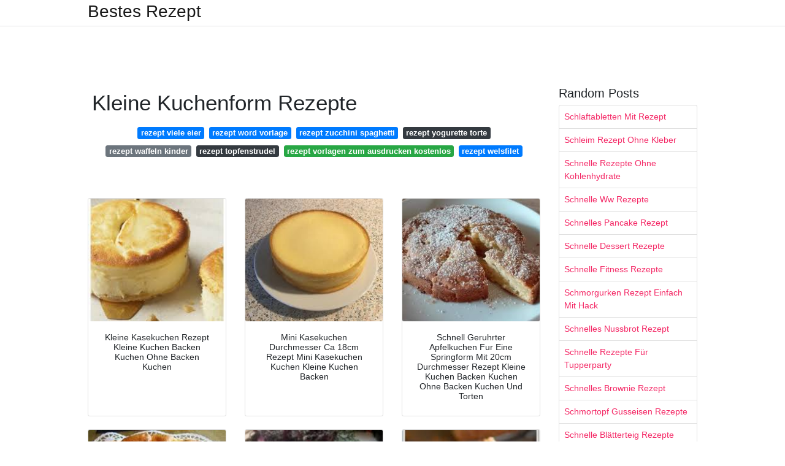

--- FILE ---
content_type: text/html; charset=utf-8
request_url: https://rezeptia.netlify.app/kleine-kuchenform-rezepte
body_size: 9641
content:
<!DOCTYPE html><html lang="en"><head>
	<!-- Required meta tags -->
	<meta charset="utf-8">
	<meta name="viewport" content="width=device-width, initial-scale=1, shrink-to-fit=no">
	<!-- Bootstrap CSS -->
	<style type="text/css">svg:not(:root).svg-inline--fa{overflow:visible}.svg-inline--fa{display:inline-block;font-size:inherit;height:1em;overflow:visible;vertical-align:-.125em}.svg-inline--fa.fa-lg{vertical-align:-.225em}.svg-inline--fa.fa-w-1{width:.0625em}.svg-inline--fa.fa-w-2{width:.125em}.svg-inline--fa.fa-w-3{width:.1875em}.svg-inline--fa.fa-w-4{width:.25em}.svg-inline--fa.fa-w-5{width:.3125em}.svg-inline--fa.fa-w-6{width:.375em}.svg-inline--fa.fa-w-7{width:.4375em}.svg-inline--fa.fa-w-8{width:.5em}.svg-inline--fa.fa-w-9{width:.5625em}.svg-inline--fa.fa-w-10{width:.625em}.svg-inline--fa.fa-w-11{width:.6875em}.svg-inline--fa.fa-w-12{width:.75em}.svg-inline--fa.fa-w-13{width:.8125em}.svg-inline--fa.fa-w-14{width:.875em}.svg-inline--fa.fa-w-15{width:.9375em}.svg-inline--fa.fa-w-16{width:1em}.svg-inline--fa.fa-w-17{width:1.0625em}.svg-inline--fa.fa-w-18{width:1.125em}.svg-inline--fa.fa-w-19{width:1.1875em}.svg-inline--fa.fa-w-20{width:1.25em}.svg-inline--fa.fa-pull-left{margin-right:.3em;width:auto}.svg-inline--fa.fa-pull-right{margin-left:.3em;width:auto}.svg-inline--fa.fa-border{height:1.5em}.svg-inline--fa.fa-li{width:2em}.svg-inline--fa.fa-fw{width:1.25em}.fa-layers svg.svg-inline--fa{bottom:0;left:0;margin:auto;position:absolute;right:0;top:0}.fa-layers{display:inline-block;height:1em;position:relative;text-align:center;vertical-align:-.125em;width:1em}.fa-layers svg.svg-inline--fa{-webkit-transform-origin:center center;transform-origin:center center}.fa-layers-counter,.fa-layers-text{display:inline-block;position:absolute;text-align:center}.fa-layers-text{left:50%;top:50%;-webkit-transform:translate(-50%,-50%);transform:translate(-50%,-50%);-webkit-transform-origin:center center;transform-origin:center center}.fa-layers-counter{background-color:#ff253a;border-radius:1em;-webkit-box-sizing:border-box;box-sizing:border-box;color:#fff;height:1.5em;line-height:1;max-width:5em;min-width:1.5em;overflow:hidden;padding:.25em;right:0;text-overflow:ellipsis;top:0;-webkit-transform:scale(.25);transform:scale(.25);-webkit-transform-origin:top right;transform-origin:top right}.fa-layers-bottom-right{bottom:0;right:0;top:auto;-webkit-transform:scale(.25);transform:scale(.25);-webkit-transform-origin:bottom right;transform-origin:bottom right}.fa-layers-bottom-left{bottom:0;left:0;right:auto;top:auto;-webkit-transform:scale(.25);transform:scale(.25);-webkit-transform-origin:bottom left;transform-origin:bottom left}.fa-layers-top-right{right:0;top:0;-webkit-transform:scale(.25);transform:scale(.25);-webkit-transform-origin:top right;transform-origin:top right}.fa-layers-top-left{left:0;right:auto;top:0;-webkit-transform:scale(.25);transform:scale(.25);-webkit-transform-origin:top left;transform-origin:top left}.fa-lg{font-size:1.3333333333em;line-height:.75em;vertical-align:-.0667em}.fa-xs{font-size:.75em}.fa-sm{font-size:.875em}.fa-1x{font-size:1em}.fa-2x{font-size:2em}.fa-3x{font-size:3em}.fa-4x{font-size:4em}.fa-5x{font-size:5em}.fa-6x{font-size:6em}.fa-7x{font-size:7em}.fa-8x{font-size:8em}.fa-9x{font-size:9em}.fa-10x{font-size:10em}.fa-fw{text-align:center;width:1.25em}.fa-ul{list-style-type:none;margin-left:2.5em;padding-left:0}.fa-ul>li{position:relative}.fa-li{left:-2em;position:absolute;text-align:center;width:2em;line-height:inherit}.fa-border{border:solid .08em #eee;border-radius:.1em;padding:.2em .25em .15em}.fa-pull-left{float:left}.fa-pull-right{float:right}.fa.fa-pull-left,.fab.fa-pull-left,.fal.fa-pull-left,.far.fa-pull-left,.fas.fa-pull-left{margin-right:.3em}.fa.fa-pull-right,.fab.fa-pull-right,.fal.fa-pull-right,.far.fa-pull-right,.fas.fa-pull-right{margin-left:.3em}.fa-spin{-webkit-animation:fa-spin 2s infinite linear;animation:fa-spin 2s infinite linear}.fa-pulse{-webkit-animation:fa-spin 1s infinite steps(8);animation:fa-spin 1s infinite steps(8)}@-webkit-keyframes fa-spin{0%{-webkit-transform:rotate(0);transform:rotate(0)}100%{-webkit-transform:rotate(360deg);transform:rotate(360deg)}}@keyframes fa-spin{0%{-webkit-transform:rotate(0);transform:rotate(0)}100%{-webkit-transform:rotate(360deg);transform:rotate(360deg)}}.fa-rotate-90{-webkit-transform:rotate(90deg);transform:rotate(90deg)}.fa-rotate-180{-webkit-transform:rotate(180deg);transform:rotate(180deg)}.fa-rotate-270{-webkit-transform:rotate(270deg);transform:rotate(270deg)}.fa-flip-horizontal{-webkit-transform:scale(-1,1);transform:scale(-1,1)}.fa-flip-vertical{-webkit-transform:scale(1,-1);transform:scale(1,-1)}.fa-flip-both,.fa-flip-horizontal.fa-flip-vertical{-webkit-transform:scale(-1,-1);transform:scale(-1,-1)}:root .fa-flip-both,:root .fa-flip-horizontal,:root .fa-flip-vertical,:root .fa-rotate-180,:root .fa-rotate-270,:root .fa-rotate-90{-webkit-filter:none;filter:none}.fa-stack{display:inline-block;height:2em;position:relative;width:2.5em}.fa-stack-1x,.fa-stack-2x{bottom:0;left:0;margin:auto;position:absolute;right:0;top:0}.svg-inline--fa.fa-stack-1x{height:1em;width:1.25em}.svg-inline--fa.fa-stack-2x{height:2em;width:2.5em}.fa-inverse{color:#fff}.sr-only{border:0;clip:rect(0,0,0,0);height:1px;margin:-1px;overflow:hidden;padding:0;position:absolute;width:1px}.sr-only-focusable:active,.sr-only-focusable:focus{clip:auto;height:auto;margin:0;overflow:visible;position:static;width:auto}.svg-inline--fa .fa-primary{fill:var(--fa-primary-color,currentColor);opacity:1;opacity:var(--fa-primary-opacity,1)}.svg-inline--fa .fa-secondary{fill:var(--fa-secondary-color,currentColor);opacity:.4;opacity:var(--fa-secondary-opacity,.4)}.svg-inline--fa.fa-swap-opacity .fa-primary{opacity:.4;opacity:var(--fa-secondary-opacity,.4)}.svg-inline--fa.fa-swap-opacity .fa-secondary{opacity:1;opacity:var(--fa-primary-opacity,1)}.svg-inline--fa mask .fa-primary,.svg-inline--fa mask .fa-secondary{fill:#000}.fad.fa-inverse{color:#fff}</style><link rel="stylesheet" href="https://cdnjs.cloudflare.com/ajax/libs/twitter-bootstrap/4.4.1/css/bootstrap.min.css" integrity="sha256-L/W5Wfqfa0sdBNIKN9cG6QA5F2qx4qICmU2VgLruv9Y=" crossorigin="anonymous">
	<link rel="stylesheet" href="https://cdnjs.cloudflare.com/ajax/libs/lightbox2/2.11.1/css/lightbox.min.css" integrity="sha256-tBxlolRHP9uMsEFKVk+hk//ekOlXOixLKvye5W2WR5c=" crossorigin="anonymous">
	<link href="https://fonts.googleapis.com/css?family=Raleway" rel="stylesheet">	
	<style type="text/css">
body,html{font-family:"Helvetica Neue",Helvetica,Arial,sans-serif;font-size:14px;font-weight:400;background:#fff}img{max-width:100%}.header{padding-bottom:13px;margin-bottom:13px}.container{max-width:1024px}.navbar{margin-bottom:25px;color:#f1f2f3;border-bottom:1px solid #e1e2e3}.navbar .navbar-brand{margin:0 20px 0 0;font-size:28px;padding:0;line-height:24px}.row.content,.row.footer,.row.header{widthx:auto;max-widthx:100%}.row.footer{padding:30px 0;background:0 0}.content .col-sm-12{padding:0}.content .col-md-9s{margin-right:-25px}.posts-image{width:25%;display:block;float:left}.posts-image-content{width:auto;margin:0 15px 35px 0;position:relative}.posts-image:nth-child(5n) .posts-image-content{margin:0 0 35px!important}.posts-image img{width:100%;height:150px;object-fit:cover;object-position:center;margin-bottom:10px;-webkit-transition:.6s opacity;transition:.6s opacity}.posts-image:hover img{opacity:.8}.posts-image:hover h2{background:rgba(0,0,0,.7)}.posts-image h2{z-index:2;position:absolute;font-size:14px;bottom:2px;left:0;right:0;padding:5px;text-align:center;-webkit-transition:.6s opacity;transition:.6s background}.posts-image h2 a{color:#fff}.posts-image-big{display:block;width:100%}.posts-image-big .posts-image-content{margin:0 0 10px!important}.posts-image-big img{height:380px}.posts-image-big h2{text-align:left;padding-left:0;position:relative;font-size:30px;line-height:36px}.posts-image-big h2 a{color:#111}.posts-image-big:hover h2{background:0 0}.posts-image-single .posts-image-content,.posts-image-single:nth-child(5n) .posts-image-content{margin:0 15px 15px 0!important}.posts-image-single p{font-size:12px;line-height:18px!important}.posts-images{clear:both}.list-group li{padding:0}.list-group li a{display:block;padding:8px}.widget{margin-bottom:20px}h3.widget-title{font-size:20px}a{color:#f42966;text-decoration:none}.footer{margin-top:21px;padding-top:13px;border-top:1px solid #eee}.footer a{margin:0 15px}.navi{margin:13px 0}.navi a{margin:5px 2px;font-size:95%}@media  only screen and (min-width:0px) and (max-width:991px){.container{width:auto;max-width:100%}.navbar{padding:5px 0}.navbar .container{width:100%;margin:0 15px}}@media  only screen and (min-width:0px) and (max-width:767px){.content .col-md-3{padding:15px}}@media  only screen and (min-width:481px) and (max-width:640px){.posts-image img{height:90px}.posts-image-big img{height:320px}.posts-image-single{width:33.3%}.posts-image-single:nth-child(3n) .posts-image-content{margin-right:0!important}}@media  only screen and (min-width:0px) and (max-width:480px){.posts-image img{height:80px}.posts-image-big img{height:240px}.posts-image-single{width:100%}.posts-image-single .posts-image-content{margin:0!important}.posts-image-single img{height:auto}}.v-cover{height: 380px; object-fit: cover;}.v-image{height: 200px; object-fit: cover;}.dwn-cover{max-height: 460px; object-fit: cover;}.main{margin-top: 6rem;}.form-inline .form-control{min-width: 300px;}
	</style>
	<title>Kleine Kuchenform Rezepte</title>
<script type="application/ld+json">
{
  "@context": "https://schema.org/", 
  "@type": "Article", 
  "author": {
    "@type": "Person",
    "name": "Bestes Rezept"
  },
  "headline": "Kleine Kuchenform Rezepte",
  "datePublished": "2021-02-08",
  "image": ["https://i.pinimg.com/600x315/dd/c9/a0/ddc9a0ae77f4367f5143087cf5b1f6af.jpg","https://i.pinimg.com/474x/0c/96/f7/0c96f7fa5338b89fa4e7be4828390722.jpg","https://i.pinimg.com/originals/2d/1e/6b/2d1e6bbd3f622b8c3cc329f99ae80f50.jpg","https://i.pinimg.com/originals/a1/05/d3/a105d362c931e425887888fed897f23a.jpg"],
  "publisher": {
    "@type": "Organization",
    "name": "Bestes Rezept",
    "logo": {
      "@type": "ImageObject",
      "url": "https://via.placeholder.com/512.png?text=kleine kuchenform rezepte",
      "width": 512,
      "height": 512
    }
  }
}
</script>
	


<!--ads/auto.txt--></head>
<body>
	<header class="bg-white fixed-top">			
		<nav class="navbar navbar-light bg-white mb-0">
			<div class="container justify-content-center justify-content-sm-between">	
			  <a href="/" title="Bestes Rezept" class="navbar-brand mb-1">Bestes Rezept</a>
			  			</div>			  
		</nav>				
	</header>
	<main id="main" class="main">
		<div class="container">  
			<div class="row content">
				<div class="col-md-12 my-2" align="center">
					<div class="d-block p-4">
	<center>
		<!--ads/responsive.txt-->
	</center>
</div> 				</div>
				<div class="col-md-9">
					<div class="col-sm-12 p-2">
							<h1>Kleine Kuchenform Rezepte</h1>

	
	<div class="navi text-center">
										<a class="badge badge-primary" href="/rezept-viele-eier">rezept viele eier</a>
											<a class="badge badge-primary" href="/rezept-word-vorlage">rezept word vorlage</a>
											<a class="badge badge-primary" href="/rezept-zucchini-spaghetti">rezept zucchini spaghetti</a>
											<a class="badge badge-dark" href="/rezept-yogurette-torte">rezept yogurette torte</a>
											<a class="badge badge-secondary" href="/rezept-waffeln-kinder">rezept waffeln kinder</a>
											<a class="badge badge-dark" href="/rezept-topfenstrudel">rezept topfenstrudel</a>
											<a class="badge badge-success" href="/rezept-vorlagen-zum-ausdrucken-kostenlos">rezept vorlagen zum ausdrucken kostenlos</a>
											<a class="badge badge-primary" href="/rezept-welsfilet">rezept welsfilet</a>
						</div>
	<div class="d-block p-4">
	<center>
		<!--ads/responsive.txt-->
	</center>
</div>					</div> 
					<div class="col-sm-12">					
						
		
	<div class="row">
	 
			
		<div class="col-md-4 mb-4">
			<div class="card h-100">
				<a href="https://i.pinimg.com/originals/c1/49/60/c14960f2aa765f3c5604903aa0016da1.jpg" data-lightbox="roadtrip" data-title="Kleine Kasekuchen Rezept Kleine Kuchen Backen Kuchen Ohne Backen Kuchen">
											<img class="card-img v-image" src="https://encrypted-tbn0.gstatic.com/images?q=tbn:ANd9GcRzVfFEWEgwjW7PN3zOXy3dpavMqpnGK8do5w" onerror="this.onerror=null;this.src='https://encrypted-tbn0.gstatic.com/images?q=tbn:ANd9GcRzVfFEWEgwjW7PN3zOXy3dpavMqpnGK8do5w';" alt="Kleine Kasekuchen Rezept Kleine Kuchen Backen Kuchen Ohne Backen Kuchen">
										
				</a>
				<div class="card-body text-center">      
										<h3 class="h6">Kleine Kasekuchen Rezept Kleine Kuchen Backen Kuchen Ohne Backen Kuchen</h3>
				</div>
			</div>
		</div>
			 
		 

	 
			
		<div class="col-md-4 mb-4">
			<div class="card h-100">
				<a href="https://i.pinimg.com/564x/92/de/09/92de09ef44d7f69a5c3aa1b0eb8491de.jpg" data-lightbox="roadtrip" data-title="Mini Kasekuchen Durchmesser Ca 18cm Rezept Mini Kasekuchen Kuchen Kleine Kuchen Backen">
											<img class="card-img v-image" src="https://encrypted-tbn0.gstatic.com/images?q=tbn:ANd9GcRuTzslVnKI9r2vyPYNHysXI8A-H-72dTkhXg" onerror="this.onerror=null;this.src='https://encrypted-tbn0.gstatic.com/images?q=tbn:ANd9GcRuTzslVnKI9r2vyPYNHysXI8A-H-72dTkhXg';" alt="Mini Kasekuchen Durchmesser Ca 18cm Rezept Mini Kasekuchen Kuchen Kleine Kuchen Backen">
										
				</a>
				<div class="card-body text-center">      
										<h3 class="h6">Mini Kasekuchen Durchmesser Ca 18cm Rezept Mini Kasekuchen Kuchen Kleine Kuchen Backen</h3>
				</div>
			</div>
		</div>
			 
		 

	 
			
		<div class="col-md-4 mb-4">
			<div class="card h-100">
				<a href="https://i.pinimg.com/originals/41/8a/18/418a18eacfe60f78ca84702c6fca6eee.jpg" data-lightbox="roadtrip" data-title="Schnell Geruhrter Apfelkuchen Fur Eine Springform Mit 20cm Durchmesser Rezept Kleine Kuchen Backen Kuchen Ohne Backen Kuchen Und Torten">
											<img class="card-img v-image" src="https://encrypted-tbn0.gstatic.com/images?q=tbn:ANd9GcRwuCjppuVn_1wiOQgIMrmQli_RyMmvLIkRlg" onerror="this.onerror=null;this.src='https://encrypted-tbn0.gstatic.com/images?q=tbn:ANd9GcRwuCjppuVn_1wiOQgIMrmQli_RyMmvLIkRlg';" alt="Schnell Geruhrter Apfelkuchen Fur Eine Springform Mit 20cm Durchmesser Rezept Kleine Kuchen Backen Kuchen Ohne Backen Kuchen Und Torten">
										
				</a>
				<div class="card-body text-center">      
										<h3 class="h6">Schnell Geruhrter Apfelkuchen Fur Eine Springform Mit 20cm Durchmesser Rezept Kleine Kuchen Backen Kuchen Ohne Backen Kuchen Und Torten</h3>
				</div>
			</div>
		</div>
			 
		 

	 
			
		<div class="col-md-4 mb-4">
			<div class="card h-100">
				<a href="https://i.pinimg.com/600x315/6f/a5/28/6fa528f5966f43caa4005b5beef8c721.jpg" data-lightbox="roadtrip" data-title="20 Cm Apfelkuchen Rezept Mit Bild Rezept Kuchen Kleine Kuchen Backen Kleine Kuchen Rezepte">
											<img class="card-img v-image" src="https://encrypted-tbn0.gstatic.com/images?q=tbn:ANd9GcS71pg5zAb-28WEdPLHh0i7DkkCe5K1tagVqQ" onerror="this.onerror=null;this.src='https://encrypted-tbn0.gstatic.com/images?q=tbn:ANd9GcS71pg5zAb-28WEdPLHh0i7DkkCe5K1tagVqQ';" alt="20 Cm Apfelkuchen Rezept Mit Bild Rezept Kuchen Kleine Kuchen Backen Kleine Kuchen Rezepte">
										
				</a>
				<div class="card-body text-center">      
										<h3 class="h6">20 Cm Apfelkuchen Rezept Mit Bild Rezept Kuchen Kleine Kuchen Backen Kleine Kuchen Rezepte</h3>
				</div>
			</div>
		</div>
			 
		 

	 
			
		<div class="col-md-4 mb-4">
			<div class="card h-100">
				<a href="https://i.pinimg.com/originals/88/5b/aa/885baaa4ecc305f17dfd5cdbda6b8d98.jpg" data-lightbox="roadtrip" data-title="Mini Kueche Kleine Torte A La Tiramisu Mit Orangennote Kleine Kuchen Rezepte Kleiner Kuchen Kuchen Und Torten">
											<img class="card-img v-image" src="https://encrypted-tbn0.gstatic.com/images?q=tbn:ANd9GcSbuMvzTQW9rZH4dpG3mbbz2X7z8YgqUanNCQ" onerror="this.onerror=null;this.src='https://encrypted-tbn0.gstatic.com/images?q=tbn:ANd9GcSbuMvzTQW9rZH4dpG3mbbz2X7z8YgqUanNCQ';" alt="Mini Kueche Kleine Torte A La Tiramisu Mit Orangennote Kleine Kuchen Rezepte Kleiner Kuchen Kuchen Und Torten">
										
				</a>
				<div class="card-body text-center">      
										<h3 class="h6">Mini Kueche Kleine Torte A La Tiramisu Mit Orangennote Kleine Kuchen Rezepte Kleiner Kuchen Kuchen Und Torten</h3>
				</div>
			</div>
		</div>
			 
		 

	 
			
		<div class="col-md-4 mb-4">
			<div class="card h-100">
				<a href="https://i.pinimg.com/originals/ca/94/07/ca94070f8e8db0b906bd03c9d09518ab.jpg" data-lightbox="roadtrip" data-title="Rezept Fur Einen Kostlichen Kleinen Apfelkuchen Kleine Kuchen Backen Kuchen Apfelkuchen Rezept Mit Streusel">
											<img class="card-img v-image" src="https://encrypted-tbn0.gstatic.com/images?q=tbn:ANd9GcQjc5IfXJWLrW2prCSaI4uEnZF-ZBLTdk3UJA" onerror="this.onerror=null;this.src='https://encrypted-tbn0.gstatic.com/images?q=tbn:ANd9GcQjc5IfXJWLrW2prCSaI4uEnZF-ZBLTdk3UJA';" alt="Rezept Fur Einen Kostlichen Kleinen Apfelkuchen Kleine Kuchen Backen Kuchen Apfelkuchen Rezept Mit Streusel">
										
				</a>
				<div class="card-body text-center">      
										<h3 class="h6">Rezept Fur Einen Kostlichen Kleinen Apfelkuchen Kleine Kuchen Backen Kuchen Apfelkuchen Rezept Mit Streusel</h3>
				</div>
			</div>
		</div>
			 
					<!--ads/responsive.txt-->
			<div class="col-12 mb-4">
				<div class="card">
				<!--ads/responsive.txt-->
										<img class="card-img-top v-cover" src="https://encrypted-tbn0.gstatic.com/images?q=tbn:ANd9GcQjc5IfXJWLrW2prCSaI4uEnZF-ZBLTdk3UJA" onerror="this.onerror=null;this.src='https://encrypted-tbn0.gstatic.com/images?q=tbn:ANd9GcQjc5IfXJWLrW2prCSaI4uEnZF-ZBLTdk3UJA';" alt="Rezept Fur Einen Kostlichen Kleinen Apfelkuchen Kleine Kuchen Backen Kuchen Apfelkuchen Rezept Mit Streusel">
										&gt;
					<div class="card-body">
					<!--ads/responsive.txt-->
						<h3 class="h5"><b></b></h3>
											</div> 
				</div>
			</div>
		 

	 
			
		<div class="col-md-4 mb-4">
			<div class="card h-100">
				<a href="https://i.pinimg.com/originals/a3/3b/23/a33b23769e3d8866b6f3da3c70ba7e3f.jpg" data-lightbox="roadtrip" data-title="Kasekuchen Fur Eine Springform Mit 20cm Durchmesser Rezept Kleine Kuchen Backen Kuchen Ohne Backen Minikuchen Backen">
											<img class="card-img v-image" src="https://encrypted-tbn0.gstatic.com/images?q=tbn:ANd9GcTiyZCB5q6sd5x6HnQIoNyk3mgww6TFGuw6_A" onerror="this.onerror=null;this.src='https://encrypted-tbn0.gstatic.com/images?q=tbn:ANd9GcTiyZCB5q6sd5x6HnQIoNyk3mgww6TFGuw6_A';" alt="Kasekuchen Fur Eine Springform Mit 20cm Durchmesser Rezept Kleine Kuchen Backen Kuchen Ohne Backen Minikuchen Backen">
										
				</a>
				<div class="card-body text-center">      
										<h3 class="h6">Kasekuchen Fur Eine Springform Mit 20cm Durchmesser Rezept Kleine Kuchen Backen Kuchen Ohne Backen Minikuchen Backen</h3>
				</div>
			</div>
		</div>
			 
		 

	 
			
		<div class="col-md-4 mb-4">
			<div class="card h-100">
				<a href="https://i.pinimg.com/originals/2f/a2/7f/2fa27f7d3e4f27f23619d13a2954ae70.jpg" data-lightbox="roadtrip" data-title="Schokoladen Gugelhupf Mini Rezept Kleine Kuchen Rezepte Kuchenteig Rezept Ruhrkuchen">
											<img class="card-img v-image" src="https://encrypted-tbn0.gstatic.com/images?q=tbn:ANd9GcSJ2q_1NR-Jr9v15cdgnh9wBElXCVbxqFG7jg" onerror="this.onerror=null;this.src='https://encrypted-tbn0.gstatic.com/images?q=tbn:ANd9GcSJ2q_1NR-Jr9v15cdgnh9wBElXCVbxqFG7jg';" alt="Schokoladen Gugelhupf Mini Rezept Kleine Kuchen Rezepte Kuchenteig Rezept Ruhrkuchen">
										
				</a>
				<div class="card-body text-center">      
										<h3 class="h6">Schokoladen Gugelhupf Mini Rezept Kleine Kuchen Rezepte Kuchenteig Rezept Ruhrkuchen</h3>
				</div>
			</div>
		</div>
			 
		 

	 
			
		<div class="col-md-4 mb-4">
			<div class="card h-100">
				<a href="https://i.pinimg.com/originals/33/77/ac/3377ac235c69cee7d8b9858095446390.jpg" data-lightbox="roadtrip" data-title="Kleiner Obstkuchen Fur Eilige Loffelkuchen Rezept Kleine Kuchen Backen Kleine Kuchen Rezepte Kleiner Kuchen">
											<img class="card-img v-image" src="https://encrypted-tbn0.gstatic.com/images?q=tbn:ANd9GcSvkJIrK5fCIvkUyKSonsXTMgfCUnT0F-8_ig" onerror="this.onerror=null;this.src='https://encrypted-tbn0.gstatic.com/images?q=tbn:ANd9GcSvkJIrK5fCIvkUyKSonsXTMgfCUnT0F-8_ig';" alt="Kleiner Obstkuchen Fur Eilige Loffelkuchen Rezept Kleine Kuchen Backen Kleine Kuchen Rezepte Kleiner Kuchen">
										
				</a>
				<div class="card-body text-center">      
										<h3 class="h6">Kleiner Obstkuchen Fur Eilige Loffelkuchen Rezept Kleine Kuchen Backen Kleine Kuchen Rezepte Kleiner Kuchen</h3>
				</div>
			</div>
		</div>
			 
		 

	 
			
		<div class="col-md-4 mb-4">
			<div class="card h-100">
				<a href="https://i.pinimg.com/736x/f6/9c/a2/f69ca2fdf060690db63960c591edb5b8.jpg" data-lightbox="roadtrip" data-title="Kleiner Kokoskuchen Mit Schokoguss Fur Kokosfans Rezept Rezept Kokoskuchen Kleine Kuchen Backen Kleine Kuchen Rezepte">
											<img class="card-img v-image" src="https://encrypted-tbn0.gstatic.com/images?q=tbn:ANd9GcTbGwazag5OH09XHJ33FaB195m3jt4NiRkdtQ" onerror="this.onerror=null;this.src='https://encrypted-tbn0.gstatic.com/images?q=tbn:ANd9GcTbGwazag5OH09XHJ33FaB195m3jt4NiRkdtQ';" alt="Kleiner Kokoskuchen Mit Schokoguss Fur Kokosfans Rezept Rezept Kokoskuchen Kleine Kuchen Backen Kleine Kuchen Rezepte">
										
				</a>
				<div class="card-body text-center">      
										<h3 class="h6">Kleiner Kokoskuchen Mit Schokoguss Fur Kokosfans Rezept Rezept Kokoskuchen Kleine Kuchen Backen Kleine Kuchen Rezepte</h3>
				</div>
			</div>
		</div>
			 
		 

	 
			
		<div class="col-md-4 mb-4">
			<div class="card h-100">
				<a href="https://i.pinimg.com/originals/9a/0e/cb/9a0ecbcfefb7ad69419f62afaab45ee5.jpg" data-lightbox="roadtrip" data-title="Kleiner Kasekuchen Mamas Rezepte Mit Bild Und Kalorienangaben Kleine Kuchen Backen Kuchen Susse Kuchen">
											<img class="card-img v-image" src="https://encrypted-tbn0.gstatic.com/images?q=tbn:ANd9GcSAuzCiAiyOO2-JDQseyXfa7VvcRihXVYnzPQ" onerror="this.onerror=null;this.src='https://encrypted-tbn0.gstatic.com/images?q=tbn:ANd9GcSAuzCiAiyOO2-JDQseyXfa7VvcRihXVYnzPQ';" alt="Kleiner Kasekuchen Mamas Rezepte Mit Bild Und Kalorienangaben Kleine Kuchen Backen Kuchen Susse Kuchen">
										
				</a>
				<div class="card-body text-center">      
										<h3 class="h6">Kleiner Kasekuchen Mamas Rezepte Mit Bild Und Kalorienangaben Kleine Kuchen Backen Kuchen Susse Kuchen</h3>
				</div>
			</div>
		</div>
			 
		 

	 
			
		<div class="col-md-4 mb-4">
			<div class="card h-100">
				<a href="https://i.pinimg.com/originals/66/4f/d0/664fd07ed8a63559c854a5afec5cb713.jpg" data-lightbox="roadtrip" data-title="Rezept Rhabarber Zwerg 18 Cm Durchmesser Mit Streuseln Drauf Bild Nr 9 Kleine Kuchen Backen Kleine Kuchen Rezepte Rezepte">
											<img class="card-img v-image" src="https://encrypted-tbn0.gstatic.com/images?q=tbn:ANd9GcSLtfq3ArAsguWqYP5LzCbDGn7grTsGoVjSnQ" onerror="this.onerror=null;this.src='https://encrypted-tbn0.gstatic.com/images?q=tbn:ANd9GcSLtfq3ArAsguWqYP5LzCbDGn7grTsGoVjSnQ';" alt="Rezept Rhabarber Zwerg 18 Cm Durchmesser Mit Streuseln Drauf Bild Nr 9 Kleine Kuchen Backen Kleine Kuchen Rezepte Rezepte">
										
				</a>
				<div class="card-body text-center">      
										<h3 class="h6">Rezept Rhabarber Zwerg 18 Cm Durchmesser Mit Streuseln Drauf Bild Nr 9 Kleine Kuchen Backen Kleine Kuchen Rezepte Rezepte</h3>
				</div>
			</div>
		</div>
			 
		 

	 
			
		<div class="col-md-4 mb-4">
			<div class="card h-100">
				<a href="https://i.pinimg.com/originals/4d/aa/a2/4daaa2f6de4191cd7436f6baf0873321.jpg" data-lightbox="roadtrip" data-title="Kleine Kuchen Klassischer Kasekuchen Kuchen Rezepte Einfach Kleine Kuchen Backen Kleiner Kuchen">
											<img class="card-img v-image" src="https://encrypted-tbn0.gstatic.com/images?q=tbn:ANd9GcSCyS_iLzuds2AOg3GJJ83_yqwCwNvloWA5fA" onerror="this.onerror=null;this.src='https://encrypted-tbn0.gstatic.com/images?q=tbn:ANd9GcSCyS_iLzuds2AOg3GJJ83_yqwCwNvloWA5fA';" alt="Kleine Kuchen Klassischer Kasekuchen Kuchen Rezepte Einfach Kleine Kuchen Backen Kleiner Kuchen">
										
				</a>
				<div class="card-body text-center">      
										<h3 class="h6">Kleine Kuchen Klassischer Kasekuchen Kuchen Rezepte Einfach Kleine Kuchen Backen Kleiner Kuchen</h3>
				</div>
			</div>
		</div>
			 
		 

	 
			
		<div class="col-md-4 mb-4">
			<div class="card h-100">
				<a href="https://i.pinimg.com/600x315/a5/64/88/a5648845dbec769635ae666e32691f2e.jpg" data-lightbox="roadtrip" data-title="Kleiner Apfel Quarkkuchen Mamas Rezepte Mit Bild Und Kalorienangaben Kleine Kuchen Backen Kuchen Und Torten Rezepte Kuchen">
											<img class="card-img v-image" src="https://encrypted-tbn0.gstatic.com/images?q=tbn:ANd9GcS1DJy-MF78EYJsThxtJWtvdqyFXEgKoXA25A" onerror="this.onerror=null;this.src='https://encrypted-tbn0.gstatic.com/images?q=tbn:ANd9GcS1DJy-MF78EYJsThxtJWtvdqyFXEgKoXA25A';" alt="Kleiner Apfel Quarkkuchen Mamas Rezepte Mit Bild Und Kalorienangaben Kleine Kuchen Backen Kuchen Und Torten Rezepte Kuchen">
										
				</a>
				<div class="card-body text-center">      
										<h3 class="h6">Kleiner Apfel Quarkkuchen Mamas Rezepte Mit Bild Und Kalorienangaben Kleine Kuchen Backen Kuchen Und Torten Rezepte Kuchen</h3>
				</div>
			</div>
		</div>
			 
		 

	 
			
		<div class="col-md-4 mb-4">
			<div class="card h-100">
				<a href="https://i.pinimg.com/originals/49/ec/3b/49ec3beda436c5508192aee62a119b85.jpg" data-lightbox="roadtrip" data-title="Kleiner Schoko Nuss Kuchen Rezept Schoko Nuss Kuchen Kuchen Kuchen Rezepte Ausgefallen">
											<img class="card-img v-image" src="https://encrypted-tbn0.gstatic.com/images?q=tbn:ANd9GcQL0Ho6RE6lnpg3GoGDqGyqgvnrV1MxyGXQFw" onerror="this.onerror=null;this.src='https://encrypted-tbn0.gstatic.com/images?q=tbn:ANd9GcQL0Ho6RE6lnpg3GoGDqGyqgvnrV1MxyGXQFw';" alt="Kleiner Schoko Nuss Kuchen Rezept Schoko Nuss Kuchen Kuchen Kuchen Rezepte Ausgefallen">
										
				</a>
				<div class="card-body text-center">      
										<h3 class="h6">Kleiner Schoko Nuss Kuchen Rezept Schoko Nuss Kuchen Kuchen Kuchen Rezepte Ausgefallen</h3>
				</div>
			</div>
		</div>
			 
		 

	 
			
		<div class="col-md-4 mb-4">
			<div class="card h-100">
				<a href="https://i.pinimg.com/474x/40/99/0e/40990e8782a2d5b713ad0e1004f3f2fa.jpg" data-lightbox="roadtrip" data-title="Mini Kase Kirschkuchen Rezept Mit Bild Rezept Kirschkuchen Rezepte Kirschkuchen Kleine Kuchen Rezepte">
											<img class="card-img v-image" src="https://encrypted-tbn0.gstatic.com/images?q=tbn:ANd9GcThL7-b2BfRUidb1ncrdg-LJqqZjJ9Z7P6QeA" onerror="this.onerror=null;this.src='https://encrypted-tbn0.gstatic.com/images?q=tbn:ANd9GcThL7-b2BfRUidb1ncrdg-LJqqZjJ9Z7P6QeA';" alt="Mini Kase Kirschkuchen Rezept Mit Bild Rezept Kirschkuchen Rezepte Kirschkuchen Kleine Kuchen Rezepte">
										
				</a>
				<div class="card-body text-center">      
										<h3 class="h6">Mini Kase Kirschkuchen Rezept Mit Bild Rezept Kirschkuchen Rezepte Kirschkuchen Kleine Kuchen Rezepte</h3>
				</div>
			</div>
		</div>
			 
		 

	 
			
		<div class="col-md-4 mb-4">
			<div class="card h-100">
				<a href="https://i.pinimg.com/474x/5a/08/c5/5a08c5b265381252b5161c60d356fbb1.jpg" data-lightbox="roadtrip" data-title="Rezept Fur Einen Kleinen Zitronengugelhupf Herrlich Frisch Und Locker Zitronen Gugelhupf Kleine Kuchen Backen Kleine Kuchen Rezepte">
											<img class="card-img v-image" src="https://encrypted-tbn0.gstatic.com/images?q=tbn:ANd9GcSNvVxxVxG1LjDCgYcLLMK5K9OOnACz37hdcQ" onerror="this.onerror=null;this.src='https://encrypted-tbn0.gstatic.com/images?q=tbn:ANd9GcSNvVxxVxG1LjDCgYcLLMK5K9OOnACz37hdcQ';" alt="Rezept Fur Einen Kleinen Zitronengugelhupf Herrlich Frisch Und Locker Zitronen Gugelhupf Kleine Kuchen Backen Kleine Kuchen Rezepte">
										
				</a>
				<div class="card-body text-center">      
										<h3 class="h6">Rezept Fur Einen Kleinen Zitronengugelhupf Herrlich Frisch Und Locker Zitronen Gugelhupf Kleine Kuchen Backen Kleine Kuchen Rezepte</h3>
				</div>
			</div>
		</div>
			 
		 

	 
			
		<div class="col-md-4 mb-4">
			<div class="card h-100">
				<a href="https://i.pinimg.com/originals/64/94/1d/64941d17b6f8a4700cdb2b82c804ab21.jpg" data-lightbox="roadtrip" data-title="Bisquitboden Fur Eine Springform Mit 20cm Durchmesser Rezept Bisquitboden Kleine Kuchen Backen Beste Kuchen">
											<img class="card-img v-image" src="https://encrypted-tbn0.gstatic.com/images?q=tbn:ANd9GcQx5FfBpHLAQc4tTAS87iqSjsOmOlM1YH-KOw" onerror="this.onerror=null;this.src='https://encrypted-tbn0.gstatic.com/images?q=tbn:ANd9GcQx5FfBpHLAQc4tTAS87iqSjsOmOlM1YH-KOw';" alt="Bisquitboden Fur Eine Springform Mit 20cm Durchmesser Rezept Bisquitboden Kleine Kuchen Backen Beste Kuchen">
										
				</a>
				<div class="card-body text-center">      
										<h3 class="h6">Bisquitboden Fur Eine Springform Mit 20cm Durchmesser Rezept Bisquitboden Kleine Kuchen Backen Beste Kuchen</h3>
				</div>
			</div>
		</div>
			 
		 

	 
			
		<div class="col-md-4 mb-4">
			<div class="card h-100">
				<a href="https://i.pinimg.com/600x315/53/a8/0b/53a80b2db88eb1cb419308706e095dbd.jpg" data-lightbox="roadtrip" data-title="Kleine Bienenstichtorte Mamas Rezepte Mit Bild Und Kalorienangaben Kleine Kuchen Rezepte Kleine Kuchen Backen Kuchen Und Torten">
											<img class="card-img v-image" src="https://encrypted-tbn0.gstatic.com/images?q=tbn:ANd9GcTUoBTfDXSUEejKFTtP7hglNKx_MRozCuzAaQ" onerror="this.onerror=null;this.src='https://encrypted-tbn0.gstatic.com/images?q=tbn:ANd9GcTUoBTfDXSUEejKFTtP7hglNKx_MRozCuzAaQ';" alt="Kleine Bienenstichtorte Mamas Rezepte Mit Bild Und Kalorienangaben Kleine Kuchen Rezepte Kleine Kuchen Backen Kuchen Und Torten">
										
				</a>
				<div class="card-body text-center">      
										<h3 class="h6">Kleine Bienenstichtorte Mamas Rezepte Mit Bild Und Kalorienangaben Kleine Kuchen Rezepte Kleine Kuchen Backen Kuchen Und Torten</h3>
				</div>
			</div>
		</div>
			 
		 

	 
			
		<div class="col-md-4 mb-4">
			<div class="card h-100">
				<a href="https://i.pinimg.com/originals/2d/1e/6b/2d1e6bbd3f622b8c3cc329f99ae80f50.jpg" data-lightbox="roadtrip" data-title="Bienenstich Klein Rezept Rezept Bienenstich Kuchen Kleine Kuchen Backen Kleine Kuchen Rezepte">
											<img class="card-img v-image" src="https://encrypted-tbn0.gstatic.com/images?q=tbn:ANd9GcQ2YYFTm15vxjqYwTu4LDCsXl5MpJAYNPcGmA" onerror="this.onerror=null;this.src='https://encrypted-tbn0.gstatic.com/images?q=tbn:ANd9GcQ2YYFTm15vxjqYwTu4LDCsXl5MpJAYNPcGmA';" alt="Bienenstich Klein Rezept Rezept Bienenstich Kuchen Kleine Kuchen Backen Kleine Kuchen Rezepte">
										
				</a>
				<div class="card-body text-center">      
										<h3 class="h6">Bienenstich Klein Rezept Rezept Bienenstich Kuchen Kleine Kuchen Backen Kleine Kuchen Rezepte</h3>
				</div>
			</div>
		</div>
			 
		 

	 
			
		<div class="col-md-4 mb-4">
			<div class="card h-100">
				<a href="https://i.pinimg.com/originals/2a/a1/5a/2aa15a855cdd0074e1cd11acdd687af1.jpg" data-lightbox="roadtrip" data-title="Philadelfiatorte Mini Torte 18 Cm Rezept Rezept Kuchen Und Torten Rezepte Kleine Kuchen Backen">
											<img class="card-img v-image" src="https://encrypted-tbn0.gstatic.com/images?q=tbn:ANd9GcQSSIDyJUFPOvWg35LXGn9XCWGX229kyQC1mg" onerror="this.onerror=null;this.src='https://encrypted-tbn0.gstatic.com/images?q=tbn:ANd9GcQSSIDyJUFPOvWg35LXGn9XCWGX229kyQC1mg';" alt="Philadelfiatorte Mini Torte 18 Cm Rezept Rezept Kuchen Und Torten Rezepte Kleine Kuchen Backen">
										
				</a>
				<div class="card-body text-center">      
										<h3 class="h6">Philadelfiatorte Mini Torte 18 Cm Rezept Rezept Kuchen Und Torten Rezepte Kleine Kuchen Backen</h3>
				</div>
			</div>
		</div>
			 
		 

	 
			
		<div class="col-md-4 mb-4">
			<div class="card h-100">
				<a href="https://i.pinimg.com/originals/87/11/56/8711566cc1bac47173a2f132a7dace7d.jpg" data-lightbox="roadtrip" data-title="Kleine Apfelkuchen Einfaches Rezept Schneller Kuchen Saftig Kleine Kuchen Backen Apfelkuchen">
											<img class="card-img v-image" src="https://encrypted-tbn0.gstatic.com/images?q=tbn:ANd9GcQE2OKkMvzlKT7CBvWRAEjlaNp1YLk5B1RoWA" onerror="this.onerror=null;this.src='https://encrypted-tbn0.gstatic.com/images?q=tbn:ANd9GcQE2OKkMvzlKT7CBvWRAEjlaNp1YLk5B1RoWA';" alt="Kleine Apfelkuchen Einfaches Rezept Schneller Kuchen Saftig Kleine Kuchen Backen Apfelkuchen">
										
				</a>
				<div class="card-body text-center">      
										<h3 class="h6">Kleine Apfelkuchen Einfaches Rezept Schneller Kuchen Saftig Kleine Kuchen Backen Apfelkuchen</h3>
				</div>
			</div>
		</div>
			 
		 

	 
			
		<div class="col-md-4 mb-4">
			<div class="card h-100">
				<a href="https://i.pinimg.com/originals/a7/d3/b3/a7d3b36f2bd9d2dd12e2413edf83d407.jpg" data-lightbox="roadtrip" data-title="Rezept Fur Einen Kleinen Apfel Kasekuchen Aus Der 20 Cm Springform Kleine Kuchen Backen Kleiner Kuchen Apfel Kasekuchen">
											<img class="card-img v-image" src="https://encrypted-tbn0.gstatic.com/images?q=tbn:ANd9GcT3dr9L_HM1dMDtClilNO6PsxW5VcjRiDqTgQ" onerror="this.onerror=null;this.src='https://encrypted-tbn0.gstatic.com/images?q=tbn:ANd9GcT3dr9L_HM1dMDtClilNO6PsxW5VcjRiDqTgQ';" alt="Rezept Fur Einen Kleinen Apfel Kasekuchen Aus Der 20 Cm Springform Kleine Kuchen Backen Kleiner Kuchen Apfel Kasekuchen">
										
				</a>
				<div class="card-body text-center">      
										<h3 class="h6">Rezept Fur Einen Kleinen Apfel Kasekuchen Aus Der 20 Cm Springform Kleine Kuchen Backen Kleiner Kuchen Apfel Kasekuchen</h3>
				</div>
			</div>
		</div>
			 
		 

	 
			
		<div class="col-md-4 mb-4">
			<div class="card h-100">
				<a href="https://i.pinimg.com/originals/c3/ae/9e/c3ae9e05fb3ddfdf04ef2d050104ad74.jpg" data-lightbox="roadtrip" data-title="Russischer Zupfkuchen Zupfkuchen Kleine Kuchen Backen Kleine Kuchen Rezepte">
											<img class="card-img v-image" src="https://encrypted-tbn0.gstatic.com/images?q=tbn:ANd9GcTw5WzQwmqbB-eyTvvElavrR4ranqxU_MMJKg" onerror="this.onerror=null;this.src='https://encrypted-tbn0.gstatic.com/images?q=tbn:ANd9GcTw5WzQwmqbB-eyTvvElavrR4ranqxU_MMJKg';" alt="Russischer Zupfkuchen Zupfkuchen Kleine Kuchen Backen Kleine Kuchen Rezepte">
										
				</a>
				<div class="card-body text-center">      
										<h3 class="h6">Russischer Zupfkuchen Zupfkuchen Kleine Kuchen Backen Kleine Kuchen Rezepte</h3>
				</div>
			</div>
		</div>
			 
		 

	 
			
		<div class="col-md-4 mb-4">
			<div class="card h-100">
				<a href="https://i.pinimg.com/originals/8f/9f/84/8f9f841fe2189f9a9014afc8fee3a364.jpg" data-lightbox="roadtrip" data-title="Kasekuchen Mit Kirschen Mini 20cm Springform Rezept Kasekuchen Mit Kirschen Kleine Kuchen Backen Kasekuchen Rezept Einfach">
											<img class="card-img v-image" src="https://encrypted-tbn0.gstatic.com/images?q=tbn:ANd9GcQPfKcVZO-jO7PMPV_FqryekSwrFdcc8_Ms2Q" onerror="this.onerror=null;this.src='https://encrypted-tbn0.gstatic.com/images?q=tbn:ANd9GcQPfKcVZO-jO7PMPV_FqryekSwrFdcc8_Ms2Q';" alt="Kasekuchen Mit Kirschen Mini 20cm Springform Rezept Kasekuchen Mit Kirschen Kleine Kuchen Backen Kasekuchen Rezept Einfach">
										
				</a>
				<div class="card-body text-center">      
										<h3 class="h6">Kasekuchen Mit Kirschen Mini 20cm Springform Rezept Kasekuchen Mit Kirschen Kleine Kuchen Backen Kasekuchen Rezept Einfach</h3>
				</div>
			</div>
		</div>
			 
		 

	 
			
		<div class="col-md-4 mb-4">
			<div class="card h-100">
				<a href="https://i.pinimg.com/originals/00/71/3e/00713ed7a6213d94ef4c82f7ad485a6d.jpg" data-lightbox="roadtrip" data-title="Pin Auf Essen Und Trinken">
											<img class="card-img v-image" src="https://encrypted-tbn0.gstatic.com/images?q=tbn:ANd9GcQNVMErsm9IQ2xfp4lba7LEwTDpesIgQAFX-g" onerror="this.onerror=null;this.src='https://encrypted-tbn0.gstatic.com/images?q=tbn:ANd9GcQNVMErsm9IQ2xfp4lba7LEwTDpesIgQAFX-g';" alt="Pin Auf Essen Und Trinken">
										
				</a>
				<div class="card-body text-center">      
										<h3 class="h6">Pin Auf Essen Und Trinken</h3>
				</div>
			</div>
		</div>
			 
		 

	 
			
		<div class="col-md-4 mb-4">
			<div class="card h-100">
				<a href="https://i.pinimg.com/originals/05/e2/71/05e271ca671b51534e54d848b566e8e6.jpg" data-lightbox="roadtrip" data-title="Kleiner Apfel Amaretto Kuchen Von Schokomauschen23 Chefkoch Amarettokuchen Kuchen Rezepte Einfach Kleine Kuchen Backen">
											<img class="card-img v-image" src="https://encrypted-tbn0.gstatic.com/images?q=tbn:ANd9GcQBEXZBINhswJMy4idDBPgJ30UNA65Ie-70OQ" onerror="this.onerror=null;this.src='https://encrypted-tbn0.gstatic.com/images?q=tbn:ANd9GcQBEXZBINhswJMy4idDBPgJ30UNA65Ie-70OQ';" alt="Kleiner Apfel Amaretto Kuchen Von Schokomauschen23 Chefkoch Amarettokuchen Kuchen Rezepte Einfach Kleine Kuchen Backen">
										
				</a>
				<div class="card-body text-center">      
										<h3 class="h6">Kleiner Apfel Amaretto Kuchen Von Schokomauschen23 Chefkoch Amarettokuchen Kuchen Rezepte Einfach Kleine Kuchen Backen</h3>
				</div>
			</div>
		</div>
			 
		 

	 
			
		<div class="col-md-4 mb-4">
			<div class="card h-100">
				<a href="https://i.pinimg.com/474x/bb/2c/ef/bb2cef9196e6b306825117da492b89e5.jpg" data-lightbox="roadtrip" data-title="Das Perfekte Pflaumenkuchen Der Kleine In Einer 20er Springform Rezept Mit Bild Und Einfacher Schritt Fur Schritt An Pflaumenkuchen Kuchen Kleine Kuchen Backen">
											<img class="card-img v-image" src="https://encrypted-tbn0.gstatic.com/images?q=tbn:ANd9GcRDBEAFZ8R4pZCPg-4y90sn44_3jQbxVjmj-w" onerror="this.onerror=null;this.src='https://encrypted-tbn0.gstatic.com/images?q=tbn:ANd9GcRDBEAFZ8R4pZCPg-4y90sn44_3jQbxVjmj-w';" alt="Das Perfekte Pflaumenkuchen Der Kleine In Einer 20er Springform Rezept Mit Bild Und Einfacher Schritt Fur Schritt An Pflaumenkuchen Kuchen Kleine Kuchen Backen">
										
				</a>
				<div class="card-body text-center">      
										<h3 class="h6">Das Perfekte Pflaumenkuchen Der Kleine In Einer 20er Springform Rezept Mit Bild Und Einfacher Schritt Fur Schritt An Pflaumenkuchen Kuchen Kleine Kuchen Backen</h3>
				</div>
			</div>
		</div>
			 
		 

	 
			
		<div class="col-md-4 mb-4">
			<div class="card h-100">
				<a href="https://i.pinimg.com/originals/e7/bb/74/e7bb74d09b6e3f6bb5c1987ac9c67cee.jpg" data-lightbox="roadtrip" data-title="Rezepte Und Mehr Unsere Rezepte Dr Oetker Rezept Rezepte Marmorkuchen Marmorkuchen Rezept">
											<img class="card-img v-image" src="https://encrypted-tbn0.gstatic.com/images?q=tbn:ANd9GcTFGOrLYEAIzkjKC3ZMD1arSDaMHQ3GesT0Sw" onerror="this.onerror=null;this.src='https://encrypted-tbn0.gstatic.com/images?q=tbn:ANd9GcTFGOrLYEAIzkjKC3ZMD1arSDaMHQ3GesT0Sw';" alt="Rezepte Und Mehr Unsere Rezepte Dr Oetker Rezept Rezepte Marmorkuchen Marmorkuchen Rezept">
										
				</a>
				<div class="card-body text-center">      
										<h3 class="h6">Rezepte Und Mehr Unsere Rezepte Dr Oetker Rezept Rezepte Marmorkuchen Marmorkuchen Rezept</h3>
				</div>
			</div>
		</div>
			 
		 

	 
			
		<div class="col-md-4 mb-4">
			<div class="card h-100">
				<a href="https://i.pinimg.com/474x/bf/3b/9a/bf3b9aac83be5bd5546f953b88d7e4ef.jpg" data-lightbox="roadtrip" data-title="Giotto Tortchen Rezept Kuchen Und Torten Giotto Torte Kuchen Und Torten Rezepte">
											<img class="card-img v-image" src="https://encrypted-tbn0.gstatic.com/images?q=tbn:ANd9GcRAPyXKTVC2h95ZP5olxf8sOvDtYJ_1o6Mo8w" onerror="this.onerror=null;this.src='https://encrypted-tbn0.gstatic.com/images?q=tbn:ANd9GcRAPyXKTVC2h95ZP5olxf8sOvDtYJ_1o6Mo8w';" alt="Giotto Tortchen Rezept Kuchen Und Torten Giotto Torte Kuchen Und Torten Rezepte">
										
				</a>
				<div class="card-body text-center">      
										<h3 class="h6">Giotto Tortchen Rezept Kuchen Und Torten Giotto Torte Kuchen Und Torten Rezepte</h3>
				</div>
			</div>
		</div>
			 
		 

	 
			
		<div class="col-md-4 mb-4">
			<div class="card h-100">
				<a href="https://i.pinimg.com/736x/14/f3/90/14f39093152aca66c5059b983e0f35f3.jpg" data-lightbox="roadtrip" data-title="Eierlikorkuchen Fur Eine Kleine Kuchenform Rezept In 2020 Kleine Kuchen Backen Eierlikorkuchen Und Kleine Kuchenform">
											<img class="card-img v-image" src="https://encrypted-tbn0.gstatic.com/images?q=tbn:ANd9GcTvzs6Hiy933Ze9GM5xM8qEZIbif48CRYCXRQ" onerror="this.onerror=null;this.src='https://encrypted-tbn0.gstatic.com/images?q=tbn:ANd9GcTvzs6Hiy933Ze9GM5xM8qEZIbif48CRYCXRQ';" alt="Eierlikorkuchen Fur Eine Kleine Kuchenform Rezept In 2020 Kleine Kuchen Backen Eierlikorkuchen Und Kleine Kuchenform">
										
				</a>
				<div class="card-body text-center">      
										<h3 class="h6">Eierlikorkuchen Fur Eine Kleine Kuchenform Rezept In 2020 Kleine Kuchen Backen Eierlikorkuchen Und Kleine Kuchenform</h3>
				</div>
			</div>
		</div>
			 
		 

	 
			
		<div class="col-md-4 mb-4">
			<div class="card h-100">
				<a href="https://i.pinimg.com/originals/ce/74/7a/ce747a2ef4f146adbbd11a819ab051e3.jpg" data-lightbox="roadtrip" data-title="Kleiner Apfelkuchen Rezept Apfelkuchen Rezept Apfelkuchen Rezept Kleine Springform Rezepte">
											<img class="card-img v-image" src="https://encrypted-tbn0.gstatic.com/images?q=tbn:ANd9GcT0hHTJLx9sD4RnkmAPSUQhB7h6jS4Re3Sn9A" onerror="this.onerror=null;this.src='https://encrypted-tbn0.gstatic.com/images?q=tbn:ANd9GcT0hHTJLx9sD4RnkmAPSUQhB7h6jS4Re3Sn9A';" alt="Kleiner Apfelkuchen Rezept Apfelkuchen Rezept Apfelkuchen Rezept Kleine Springform Rezepte">
										
				</a>
				<div class="card-body text-center">      
										<h3 class="h6">Kleiner Apfelkuchen Rezept Apfelkuchen Rezept Apfelkuchen Rezept Kleine Springform Rezepte</h3>
				</div>
			</div>
		</div>
			 
		 

	 
			
		<div class="col-md-4 mb-4">
			<div class="card h-100">
				<a href="https://i.pinimg.com/600x315/dd/c9/a0/ddc9a0ae77f4367f5143087cf5b1f6af.jpg" data-lightbox="roadtrip" data-title="Kleiner Rhabarberkuchen Mamas Rezepte Mit Bild Und Kalorienangaben Kleine Kuchen Backen Kleine Kuchen Rezepte Kleiner Kuchen">
											<img class="card-img v-image" src="https://encrypted-tbn0.gstatic.com/images?q=tbn:ANd9GcRyRG0y-F06v5qjy57uwkLQ2IZ9wuzphetu8g" onerror="this.onerror=null;this.src='https://encrypted-tbn0.gstatic.com/images?q=tbn:ANd9GcRyRG0y-F06v5qjy57uwkLQ2IZ9wuzphetu8g';" alt="Kleiner Rhabarberkuchen Mamas Rezepte Mit Bild Und Kalorienangaben Kleine Kuchen Backen Kleine Kuchen Rezepte Kleiner Kuchen">
										
				</a>
				<div class="card-body text-center">      
										<h3 class="h6">Kleiner Rhabarberkuchen Mamas Rezepte Mit Bild Und Kalorienangaben Kleine Kuchen Backen Kleine Kuchen Rezepte Kleiner Kuchen</h3>
				</div>
			</div>
		</div>
			 
		 

	 
			
		<div class="col-md-4 mb-4">
			<div class="card h-100">
				<a href="https://i.pinimg.com/originals/86/92/fd/8692fd3503d3af87425bf4a55fe4ed90.jpg" data-lightbox="roadtrip" data-title="Kleine Kuchen Florentiner Apfelkuchen Puddingkuchen Torte Herbst Apfelzeit Appletime Rezept Florentiner Apfelkuchen Kleiner Kuchen Kleine Kuchen Rezepte">
											<img class="card-img v-image" src="https://encrypted-tbn0.gstatic.com/images?q=tbn:ANd9GcQoOSo_vZVfCbAesd5qxv62St8KDG4NpbtNdg" onerror="this.onerror=null;this.src='https://encrypted-tbn0.gstatic.com/images?q=tbn:ANd9GcQoOSo_vZVfCbAesd5qxv62St8KDG4NpbtNdg';" alt="Kleine Kuchen Florentiner Apfelkuchen Puddingkuchen Torte Herbst Apfelzeit Appletime Rezept Florentiner Apfelkuchen Kleiner Kuchen Kleine Kuchen Rezepte">
										
				</a>
				<div class="card-body text-center">      
										<h3 class="h6">Kleine Kuchen Florentiner Apfelkuchen Puddingkuchen Torte Herbst Apfelzeit Appletime Rezept Florentiner Apfelkuchen Kleiner Kuchen Kleine Kuchen Rezepte</h3>
				</div>
			</div>
		</div>
			 
		 

	 
			
		<div class="col-md-4 mb-4">
			<div class="card h-100">
				<a href="https://i.pinimg.com/originals/98/d7/fd/98d7fd0cbb3979f6c82088ea09eae293.jpg" data-lightbox="roadtrip" data-title="Marillen Mascarpone Creme Torte Rezept Mascarponecreme Fur Torte Marillen Lebensmittel Essen">
											<img class="card-img v-image" src="https://encrypted-tbn0.gstatic.com/images?q=tbn:ANd9GcQYcDs7gdcclibkA3bYjwJYxG_UJWfuBYBbXw" onerror="this.onerror=null;this.src='https://encrypted-tbn0.gstatic.com/images?q=tbn:ANd9GcQYcDs7gdcclibkA3bYjwJYxG_UJWfuBYBbXw';" alt="Marillen Mascarpone Creme Torte Rezept Mascarponecreme Fur Torte Marillen Lebensmittel Essen">
										
				</a>
				<div class="card-body text-center">      
										<h3 class="h6">Marillen Mascarpone Creme Torte Rezept Mascarponecreme Fur Torte Marillen Lebensmittel Essen</h3>
				</div>
			</div>
		</div>
			 
		 

	 
			
		<div class="col-md-4 mb-4">
			<div class="card h-100">
				<a href="https://i.pinimg.com/originals/b1/16/63/b11663c61f8a168c77b2115fe86cec78.jpg" data-lightbox="roadtrip" data-title="Kleine Kuchen Klassischer Kasekuchen 20er Form Kleiner Kuchen Kleine Kuchen Backen Kuchen">
											<img class="card-img v-image" src="https://encrypted-tbn0.gstatic.com/images?q=tbn:ANd9GcSKaN8vfN1pkrKBf4NtUSsK8_0jEbJ0R9iWBQ" onerror="this.onerror=null;this.src='https://encrypted-tbn0.gstatic.com/images?q=tbn:ANd9GcSKaN8vfN1pkrKBf4NtUSsK8_0jEbJ0R9iWBQ';" alt="Kleine Kuchen Klassischer Kasekuchen 20er Form Kleiner Kuchen Kleine Kuchen Backen Kuchen">
										
				</a>
				<div class="card-body text-center">      
										<h3 class="h6">Kleine Kuchen Klassischer Kasekuchen 20er Form Kleiner Kuchen Kleine Kuchen Backen Kuchen</h3>
				</div>
			</div>
		</div>
			 
		 

	 
			
		<div class="col-md-4 mb-4">
			<div class="card h-100">
				<a href="https://i.pinimg.com/564x/6d/3b/b1/6d3bb190d2ecfe7e4d5369f46ec519f1.jpg" data-lightbox="roadtrip" data-title="Schneller Mini Zitronenkuchen Fur Die 18 Cm Springform Von Kluntche Chefkoch Kleine Kuchen Backen Zupfkuchen Kleine Kuchen Rezepte">
											<img class="card-img v-image" src="https://encrypted-tbn0.gstatic.com/images?q=tbn:ANd9GcRTc4Y8KhqVaXkxXfkYe_QWGrz4FGF12xc5ZA" onerror="this.onerror=null;this.src='https://encrypted-tbn0.gstatic.com/images?q=tbn:ANd9GcRTc4Y8KhqVaXkxXfkYe_QWGrz4FGF12xc5ZA';" alt="Schneller Mini Zitronenkuchen Fur Die 18 Cm Springform Von Kluntche Chefkoch Kleine Kuchen Backen Zupfkuchen Kleine Kuchen Rezepte">
										
				</a>
				<div class="card-body text-center">      
										<h3 class="h6">Schneller Mini Zitronenkuchen Fur Die 18 Cm Springform Von Kluntche Chefkoch Kleine Kuchen Backen Zupfkuchen Kleine Kuchen Rezepte</h3>
				</div>
			</div>
		</div>
			 
		 

	 
			
		<div class="col-md-4 mb-4">
			<div class="card h-100">
				<a href="https://i.pinimg.com/474x/42/57/99/42579999105f37d20d735a5ac6a8d987.jpg" data-lightbox="roadtrip" data-title="Winter Wunderland Apfelkuchen Von Meine Kuchenschlacht Maras Wunderland Rezept Kleiner Kuchen Kuchen Ohne Backen Kuchen Und Torten">
											<img class="card-img v-image" src="https://encrypted-tbn0.gstatic.com/images?q=tbn:ANd9GcQMmb3Qoy2UvucqXryuF6d286NavflGzR6oew" onerror="this.onerror=null;this.src='https://encrypted-tbn0.gstatic.com/images?q=tbn:ANd9GcQMmb3Qoy2UvucqXryuF6d286NavflGzR6oew';" alt="Winter Wunderland Apfelkuchen Von Meine Kuchenschlacht Maras Wunderland Rezept Kleiner Kuchen Kuchen Ohne Backen Kuchen Und Torten">
										
				</a>
				<div class="card-body text-center">      
										<h3 class="h6">Winter Wunderland Apfelkuchen Von Meine Kuchenschlacht Maras Wunderland Rezept Kleiner Kuchen Kuchen Ohne Backen Kuchen Und Torten</h3>
				</div>
			</div>
		</div>
			 
		 

	 
			
		<div class="col-md-4 mb-4">
			<div class="card h-100">
				<a href="https://i.pinimg.com/564x/b4/7f/5c/b47f5c491beb84f14a0746e8c685c425.jpg" data-lightbox="roadtrip" data-title="Kuchenzwerg Apfel Eierlikor Kuchen Apfel Apfeleierlikorkuchen Eierlikor Kuchen Kuchenzwerg Kuchen Rezepte Kleine Kuchen Backen Kuchen">
											<img class="card-img v-image" src="https://encrypted-tbn0.gstatic.com/images?q=tbn:ANd9GcRCxwEl7G59fKUX_TK1_XP8GPgDUWaCSCloJQ" onerror="this.onerror=null;this.src='https://encrypted-tbn0.gstatic.com/images?q=tbn:ANd9GcRCxwEl7G59fKUX_TK1_XP8GPgDUWaCSCloJQ';" alt="Kuchenzwerg Apfel Eierlikor Kuchen Apfel Apfeleierlikorkuchen Eierlikor Kuchen Kuchenzwerg Kuchen Rezepte Kleine Kuchen Backen Kuchen">
										
				</a>
				<div class="card-body text-center">      
										<h3 class="h6">Kuchenzwerg Apfel Eierlikor Kuchen Apfel Apfeleierlikorkuchen Eierlikor Kuchen Kuchenzwerg Kuchen Rezepte Kleine Kuchen Backen Kuchen</h3>
				</div>
			</div>
		</div>
			 
		 

	 
			
		<div class="col-md-4 mb-4">
			<div class="card h-100">
				<a href="https://i.pinimg.com/originals/a1/05/d3/a105d362c931e425887888fed897f23a.jpg" data-lightbox="roadtrip" data-title="Marmorkuchen Mit Eierlikor Rezept Fur Den Thermomix Rezept Thermomix Rezepte Kuchen Marmorkuchen Kleiner Kuchen">
											<img class="card-img v-image" src="https://encrypted-tbn0.gstatic.com/images?q=tbn:ANd9GcStwmR4AjBdq1DvQdFp5xt0rcm-goxOb2_h4g" onerror="this.onerror=null;this.src='https://encrypted-tbn0.gstatic.com/images?q=tbn:ANd9GcStwmR4AjBdq1DvQdFp5xt0rcm-goxOb2_h4g';" alt="Marmorkuchen Mit Eierlikor Rezept Fur Den Thermomix Rezept Thermomix Rezepte Kuchen Marmorkuchen Kleiner Kuchen">
										
				</a>
				<div class="card-body text-center">      
										<h3 class="h6">Marmorkuchen Mit Eierlikor Rezept Fur Den Thermomix Rezept Thermomix Rezepte Kuchen Marmorkuchen Kleiner Kuchen</h3>
				</div>
			</div>
		</div>
			 
		 

	 
			
		<div class="col-md-4 mb-4">
			<div class="card h-100">
				<a href="https://i.pinimg.com/originals/7e/72/a3/7e72a398d5bc0948a650a6547f20d80a.jpg" data-lightbox="roadtrip" data-title="Kleiner Apfelkuchen Ofengefluster Rezept Apfelkuchen Rezept Lecker Apfelkuchen Rezept Kuchen">
											<img class="card-img v-image" src="https://encrypted-tbn0.gstatic.com/images?q=tbn:ANd9GcSkdF0d6JssXCi3pB6g9UB9VsjCG4E7wvw77Q" onerror="this.onerror=null;this.src='https://encrypted-tbn0.gstatic.com/images?q=tbn:ANd9GcSkdF0d6JssXCi3pB6g9UB9VsjCG4E7wvw77Q';" alt="Kleiner Apfelkuchen Ofengefluster Rezept Apfelkuchen Rezept Lecker Apfelkuchen Rezept Kuchen">
										
				</a>
				<div class="card-body text-center">      
										<h3 class="h6">Kleiner Apfelkuchen Ofengefluster Rezept Apfelkuchen Rezept Lecker Apfelkuchen Rezept Kuchen</h3>
				</div>
			</div>
		</div>
			 
		 

	 
			
		<div class="col-md-4 mb-4">
			<div class="card h-100">
				<a href="https://i.pinimg.com/474x/0c/96/f7/0c96f7fa5338b89fa4e7be4828390722.jpg" data-lightbox="roadtrip" data-title="Pin Auf Kuchen Kleine Form">
											<img class="card-img v-image" src="https://encrypted-tbn0.gstatic.com/images?q=tbn:ANd9GcTmKHkMbRBOGyyZQYALHR0xh211yeujbENLhQ" onerror="this.onerror=null;this.src='https://encrypted-tbn0.gstatic.com/images?q=tbn:ANd9GcTmKHkMbRBOGyyZQYALHR0xh211yeujbENLhQ';" alt="Pin Auf Kuchen Kleine Form">
										
				</a>
				<div class="card-body text-center">      
										<h3 class="h6">Pin Auf Kuchen Kleine Form</h3>
				</div>
			</div>
		</div>
			 
		 

	 
			
		<div class="col-md-4 mb-4">
			<div class="card h-100">
				<a href="https://i.pinimg.com/originals/c3/14/4d/c3144d87daf2bcf70fb65d662fcd5df3.jpg" data-lightbox="roadtrip" data-title="Pin Auf Low Carb">
											<img class="card-img v-image" src="https://encrypted-tbn0.gstatic.com/images?q=tbn:ANd9GcRfrSrV74I_WVd9BqtKft7X8UAPMUndFKGFBQ" onerror="this.onerror=null;this.src='https://encrypted-tbn0.gstatic.com/images?q=tbn:ANd9GcRfrSrV74I_WVd9BqtKft7X8UAPMUndFKGFBQ';" alt="Pin Auf Low Carb">
										
				</a>
				<div class="card-body text-center">      
										<h3 class="h6">Pin Auf Low Carb</h3>
				</div>
			</div>
		</div>
			 
		 

	 
			
		<div class="col-md-4 mb-4">
			<div class="card h-100">
				<a href="https://i.pinimg.com/474x/bf/99/c5/bf99c5e0c3ee33b8522fc03c5d6d03eb.jpg" data-lightbox="roadtrip" data-title="Kleine Philadelphia Torte Mit Kirschen Kleine Kuchen Backen Kleiner Kuchen Kleine Kuchen Rezepte">
											<img class="card-img v-image" src="https://encrypted-tbn0.gstatic.com/images?q=tbn:ANd9GcStAPUGTbUAo9sBOPKoF6qiazlHLssTsyo2sQ" onerror="this.onerror=null;this.src='https://encrypted-tbn0.gstatic.com/images?q=tbn:ANd9GcStAPUGTbUAo9sBOPKoF6qiazlHLssTsyo2sQ';" alt="Kleine Philadelphia Torte Mit Kirschen Kleine Kuchen Backen Kleiner Kuchen Kleine Kuchen Rezepte">
										
				</a>
				<div class="card-body text-center">      
										<h3 class="h6">Kleine Philadelphia Torte Mit Kirschen Kleine Kuchen Backen Kleiner Kuchen Kleine Kuchen Rezepte</h3>
				</div>
			</div>
		</div>
			 
		 

	 
			
		<div class="col-md-4 mb-4">
			<div class="card h-100">
				<a href="https://i.pinimg.com/originals/03/49/a7/0349a71b4e86386a79202757cc888ba7.jpg" data-lightbox="roadtrip" data-title="Kleiner Ruhrteig Kuchen Mamas Rezepte Mit Bild Und Kalorienangaben Kleine Kuchen Rezepte Ruhrkuchen Rezept Kleiner Kuchen">
											<img class="card-img v-image" src="https://encrypted-tbn0.gstatic.com/images?q=tbn:ANd9GcTH4sGret0pAd7YwVCLf4iO2FoOBGRLPkCXvw" onerror="this.onerror=null;this.src='https://encrypted-tbn0.gstatic.com/images?q=tbn:ANd9GcTH4sGret0pAd7YwVCLf4iO2FoOBGRLPkCXvw';" alt="Kleiner Ruhrteig Kuchen Mamas Rezepte Mit Bild Und Kalorienangaben Kleine Kuchen Rezepte Ruhrkuchen Rezept Kleiner Kuchen">
										
				</a>
				<div class="card-body text-center">      
										<h3 class="h6">Kleiner Ruhrteig Kuchen Mamas Rezepte Mit Bild Und Kalorienangaben Kleine Kuchen Rezepte Ruhrkuchen Rezept Kleiner Kuchen</h3>
				</div>
			</div>
		</div>
			 
		 

	 
			
		<div class="col-md-4 mb-4">
			<div class="card h-100">
				<a href="https://i.pinimg.com/564x/a3/ca/8b/a3ca8bec391c3635dcc58dabd092a54f.jpg" data-lightbox="roadtrip" data-title="Rezept Kleiner Biskuit Tortenboden Auf Mamas Rezepte Homepage Biskuit Tortenboden Kleine Kuchen Backen Buiskuitboden Rezept">
											<img class="card-img v-image" src="https://encrypted-tbn0.gstatic.com/images?q=tbn:ANd9GcT6IdpV9_Ws9NPDE2k-IuhU8J7m6oDua7xKAA" onerror="this.onerror=null;this.src='https://encrypted-tbn0.gstatic.com/images?q=tbn:ANd9GcT6IdpV9_Ws9NPDE2k-IuhU8J7m6oDua7xKAA';" alt="Rezept Kleiner Biskuit Tortenboden Auf Mamas Rezepte Homepage Biskuit Tortenboden Kleine Kuchen Backen Buiskuitboden Rezept">
										
				</a>
				<div class="card-body text-center">      
										<h3 class="h6">Rezept Kleiner Biskuit Tortenboden Auf Mamas Rezepte Homepage Biskuit Tortenboden Kleine Kuchen Backen Buiskuitboden Rezept</h3>
				</div>
			</div>
		</div>
			 
		 

	 
			
		<div class="col-md-4 mb-4">
			<div class="card h-100">
				<a href="https://i.pinimg.com/originals/89/8b/62/898b62a2da8830312057a3a05d26187c.jpg" data-lightbox="roadtrip" data-title="Kleiner Zitronen Guglhupf 16 Cm Ruhrkuchen Rezept Kuchen Rezepte Zitronenkuchen Rezept">
											<img class="card-img v-image" src="https://encrypted-tbn0.gstatic.com/images?q=tbn:ANd9GcSTnKlaXgRvBQRXePT96dpyIMe_g__jMAraFw" onerror="this.onerror=null;this.src='https://encrypted-tbn0.gstatic.com/images?q=tbn:ANd9GcSTnKlaXgRvBQRXePT96dpyIMe_g__jMAraFw';" alt="Kleiner Zitronen Guglhupf 16 Cm Ruhrkuchen Rezept Kuchen Rezepte Zitronenkuchen Rezept">
										
				</a>
				<div class="card-body text-center">      
										<h3 class="h6">Kleiner Zitronen Guglhupf 16 Cm Ruhrkuchen Rezept Kuchen Rezepte Zitronenkuchen Rezept</h3>
				</div>
			</div>
		</div>
			 
		 

	 
			
		<div class="col-md-4 mb-4">
			<div class="card h-100">
				<a href="https://i.pinimg.com/originals/09/6a/14/096a14c230d28b0ae9342a9c4e57467b.jpg" data-lightbox="roadtrip" data-title="Mein Zitronenkuchen Ein Samtig Weicher Minikuchen Ein Kuchen Fur Zwei Mini Kuchen Zitronen Kuchen Kuchen Rezepte Einfach">
											<img class="card-img v-image" src="https://encrypted-tbn0.gstatic.com/images?q=tbn:ANd9GcTzMdMRGYojvdRu7MWDbtahcHLi2-C7OjaTpA" onerror="this.onerror=null;this.src='https://encrypted-tbn0.gstatic.com/images?q=tbn:ANd9GcTzMdMRGYojvdRu7MWDbtahcHLi2-C7OjaTpA';" alt="Mein Zitronenkuchen Ein Samtig Weicher Minikuchen Ein Kuchen Fur Zwei Mini Kuchen Zitronen Kuchen Kuchen Rezepte Einfach">
										
				</a>
				<div class="card-body text-center">      
										<h3 class="h6">Mein Zitronenkuchen Ein Samtig Weicher Minikuchen Ein Kuchen Fur Zwei Mini Kuchen Zitronen Kuchen Kuchen Rezepte Einfach</h3>
				</div>
			</div>
		</div>
			 
		 

	 
			
		<div class="col-md-4 mb-4">
			<div class="card h-100">
				<a href="https://i.pinimg.com/originals/11/85/a3/1185a35a9ae1618a61984b8cbd6870df.jpg" data-lightbox="roadtrip" data-title="Dreh Dich Um Kuchen Fur 20 Cm Springform Rezept Rezept Dreh Dich Um Kuchen Rezepte Schneller Kuchen Klein">
											<img class="card-img v-image" src="https://encrypted-tbn0.gstatic.com/images?q=tbn:ANd9GcQkAbENhVYNXFzEfJIhHhh4l_H-VsYzP5ib-Q" onerror="this.onerror=null;this.src='https://encrypted-tbn0.gstatic.com/images?q=tbn:ANd9GcQkAbENhVYNXFzEfJIhHhh4l_H-VsYzP5ib-Q';" alt="Dreh Dich Um Kuchen Fur 20 Cm Springform Rezept Rezept Dreh Dich Um Kuchen Rezepte Schneller Kuchen Klein">
										
				</a>
				<div class="card-body text-center">      
										<h3 class="h6">Dreh Dich Um Kuchen Fur 20 Cm Springform Rezept Rezept Dreh Dich Um Kuchen Rezepte Schneller Kuchen Klein</h3>
				</div>
			</div>
		</div>
			 
		 

	 
			
		<div class="col-md-4 mb-4">
			<div class="card h-100">
				<a href="https://i.pinimg.com/originals/05/76/3d/05763dd8595cd90947ff122394c0767f.jpg" data-lightbox="roadtrip" data-title="Kleiner Apfel Kasekuchen Mit Einem Hauch Zitrone Gehackten Mandeln Und Zimt Die Apfel Auf Dem Kaseku Apfel Quark Kuchen Kleine Kuchen Backen Apfel Kasekuchen">
											<img class="card-img v-image" src="https://encrypted-tbn0.gstatic.com/images?q=tbn:ANd9GcSIQL2_w6qy4KDpKlxu0Tso5kSoZeDW3NRfSA" onerror="this.onerror=null;this.src='https://encrypted-tbn0.gstatic.com/images?q=tbn:ANd9GcSIQL2_w6qy4KDpKlxu0Tso5kSoZeDW3NRfSA';" alt="Kleiner Apfel Kasekuchen Mit Einem Hauch Zitrone Gehackten Mandeln Und Zimt Die Apfel Auf Dem Kaseku Apfel Quark Kuchen Kleine Kuchen Backen Apfel Kasekuchen">
										
				</a>
				<div class="card-body text-center">      
										<h3 class="h6">Kleiner Apfel Kasekuchen Mit Einem Hauch Zitrone Gehackten Mandeln Und Zimt Die Apfel Auf Dem Kaseku Apfel Quark Kuchen Kleine Kuchen Backen Apfel Kasekuchen</h3>
				</div>
			</div>
		</div>
			 
		 

		</div>
				<div class="clearfix"></div> 
		<div class="d-block mt-4 p-3">
			Source : <a href="https://pinterest.com" rel="nofollow noopener">pinterest.com</a>
		</div>
						</div>
				</div> 
				<div class="col-md-3">
					<div class="col-sm-12 widget">
						<h3 class="widget-title">Random Posts</h3>
						<ul class="list-group">
													<li class="list-group-item"><a href="/schlaftabletten-mit-rezept">Schlaftabletten Mit Rezept</a></li>
													<li class="list-group-item"><a href="/schleim-rezept-ohne-kleber">Schleim Rezept Ohne Kleber</a></li>
													<li class="list-group-item"><a href="/schnelle-rezepte-ohne-kohlenhydrate">Schnelle Rezepte Ohne Kohlenhydrate</a></li>
													<li class="list-group-item"><a href="/schnelle-ww-rezepte">Schnelle Ww Rezepte</a></li>
													<li class="list-group-item"><a href="/schnelles-pancake-rezept">Schnelles Pancake Rezept</a></li>
													<li class="list-group-item"><a href="/schnelle-dessert-rezepte">Schnelle Dessert Rezepte</a></li>
													<li class="list-group-item"><a href="/schnelle-fitness-rezepte">Schnelle Fitness Rezepte</a></li>
													<li class="list-group-item"><a href="/schmorgurken-rezept-einfach-mit-hack">Schmorgurken Rezept Einfach Mit Hack</a></li>
													<li class="list-group-item"><a href="/schnelles-nussbrot-rezept">Schnelles Nussbrot Rezept</a></li>
													<li class="list-group-item"><a href="/schnelle-rezepte-f%C3%BCr-tupperparty.html">Schnelle Rezepte Für Tupperparty</a></li>
													<li class="list-group-item"><a href="/schnelles-brownie-rezept">Schnelles Brownie Rezept</a></li>
													<li class="list-group-item"><a href="/schmortopf-gusseisen-rezepte">Schmortopf Gusseisen Rezepte</a></li>
													<li class="list-group-item"><a href="/schnelle-bl%C3%A4tterteig-rezepte.html">Schnelle Blätterteig Rezepte</a></li>
													<li class="list-group-item"><a href="/schnelle-halloween-rezepte">Schnelle Halloween Rezepte</a></li>
													<li class="list-group-item"><a href="/schlemmerfilet-rezept">Schlemmerfilet Rezept</a></li>
													<li class="list-group-item"><a href="/schinkenschnitzel-rezept">Schinkenschnitzel Rezept</a></li>
													<li class="list-group-item"><a href="/schlanke-rezepte-f%C3%BCr-kinder.html">Schlanke Rezepte Für Kinder</a></li>
													<li class="list-group-item"><a href="/schlammbowle-rezept">Schlammbowle Rezept</a></li>
													<li class="list-group-item"><a href="/schlank-in-21-tagen-rezepte-kostenlos">Schlank In 21 Tagen Rezepte Kostenlos</a></li>
													<li class="list-group-item"><a href="/schnelle-und-gesunde-rezepte">Schnelle Und Gesunde Rezepte</a></li>
						 
						</ul>
					</div>
					<div class="col-sm-12 widget">
						<div class="d-block p-4">
	<center>
		<!-- SIDEBAR ADS -->
	</center>
</div>					</div>
				</div> 
				<div class="col-md-12 my-2" align="center">
					<div class="d-block p-4">
	<center>
		<!-- BOTTOM BANNER ADS -->
	</center>
</div>				</div>
			</div>
			<div class="row footer">
				<div class="col-md-12 text-center">
										<a href="/p/dmca">Dmca</a>
										<a href="/p/contact">Contact</a>
										<a href="/p/privacy-policy">Privacy Policy</a>
										<a href="/p/copyright">Copyright</a>
									</div>
			</div>
		</div>		
	</main>
	
		
	
	
		
	
	
	
<div id="lightboxOverlay" tabindex="-1" class="lightboxOverlay" style="display: none;"></div><div id="lightbox" tabindex="-1" class="lightbox" style="display: none;"><div class="lb-outerContainer"><div class="lb-container"><img class="lb-image" src="[data-uri]" alt=""><div class="lb-nav"><a class="lb-prev" aria-label="Previous image" href=""></a><a class="lb-next" aria-label="Next image" href=""></a></div><div class="lb-loader"><a class="lb-cancel"></a></div></div></div><div class="lb-dataContainer"><div class="lb-data"><div class="lb-details"><span class="lb-caption"></span><span class="lb-number"></span></div><div class="lb-closeContainer"><a class="lb-close"></a></div></div></div></div></body></html>